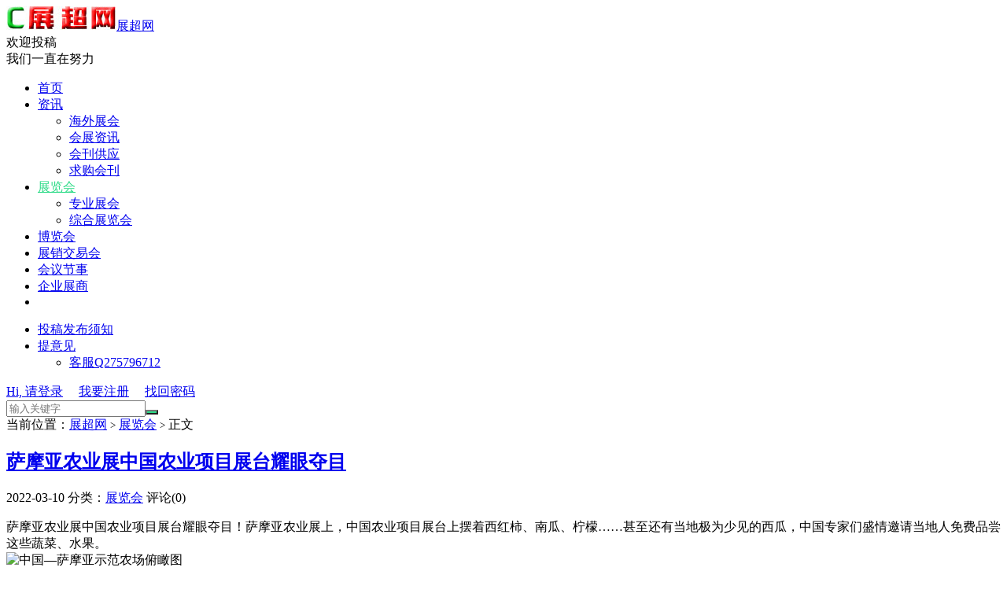

--- FILE ---
content_type: text/html; charset=UTF-8
request_url: http://www.ccjscn.com/a/zlh/204400.html
body_size: 18178
content:
<!DOCTYPE HTML>
<html>
<head>
<meta charset="UTF-8">
<link rel="dns-prefetch" href="//apps.bdimg.com">
<meta http-equiv="X-UA-Compatible" content="IE=11,IE=10,IE=9,IE=8">
<meta name="viewport" content="width=device-width, initial-scale=1.0, user-scalable=0, minimum-scale=1.0, maximum-scale=1.0">
<meta name="apple-mobile-web-app-title" content="展超网">
<meta http-equiv="Cache-Control" content="no-siteapp">
<title>萨摩亚农业展中国农业项目展台耀眼夺目-展超网</title>
<meta name='robots' content='max-image-preview:large' />
<link rel="alternate" title="oEmbed (JSON)" type="application/json+oembed" href="https://www.ccjscn.com/wp-json/oembed/1.0/embed?url=https%3A%2F%2Fwww.ccjscn.com%2Fa%2Fzlh%2F204400.html" />
<link rel="alternate" title="oEmbed (XML)" type="text/xml+oembed" href="https://www.ccjscn.com/wp-json/oembed/1.0/embed?url=https%3A%2F%2Fwww.ccjscn.com%2Fa%2Fzlh%2F204400.html&#038;format=xml" />
<style id='wp-img-auto-sizes-contain-inline-css' type='text/css'>
img:is([sizes=auto i],[sizes^="auto," i]){contain-intrinsic-size:3000px 1500px}
/*# sourceURL=wp-img-auto-sizes-contain-inline-css */
</style>
<style id='wp-block-library-inline-css' type='text/css'>
:root{--wp-block-synced-color:#7a00df;--wp-block-synced-color--rgb:122,0,223;--wp-bound-block-color:var(--wp-block-synced-color);--wp-editor-canvas-background:#ddd;--wp-admin-theme-color:#007cba;--wp-admin-theme-color--rgb:0,124,186;--wp-admin-theme-color-darker-10:#006ba1;--wp-admin-theme-color-darker-10--rgb:0,107,160.5;--wp-admin-theme-color-darker-20:#005a87;--wp-admin-theme-color-darker-20--rgb:0,90,135;--wp-admin-border-width-focus:2px}@media (min-resolution:192dpi){:root{--wp-admin-border-width-focus:1.5px}}.wp-element-button{cursor:pointer}:root .has-very-light-gray-background-color{background-color:#eee}:root .has-very-dark-gray-background-color{background-color:#313131}:root .has-very-light-gray-color{color:#eee}:root .has-very-dark-gray-color{color:#313131}:root .has-vivid-green-cyan-to-vivid-cyan-blue-gradient-background{background:linear-gradient(135deg,#00d084,#0693e3)}:root .has-purple-crush-gradient-background{background:linear-gradient(135deg,#34e2e4,#4721fb 50%,#ab1dfe)}:root .has-hazy-dawn-gradient-background{background:linear-gradient(135deg,#faaca8,#dad0ec)}:root .has-subdued-olive-gradient-background{background:linear-gradient(135deg,#fafae1,#67a671)}:root .has-atomic-cream-gradient-background{background:linear-gradient(135deg,#fdd79a,#004a59)}:root .has-nightshade-gradient-background{background:linear-gradient(135deg,#330968,#31cdcf)}:root .has-midnight-gradient-background{background:linear-gradient(135deg,#020381,#2874fc)}:root{--wp--preset--font-size--normal:16px;--wp--preset--font-size--huge:42px}.has-regular-font-size{font-size:1em}.has-larger-font-size{font-size:2.625em}.has-normal-font-size{font-size:var(--wp--preset--font-size--normal)}.has-huge-font-size{font-size:var(--wp--preset--font-size--huge)}.has-text-align-center{text-align:center}.has-text-align-left{text-align:left}.has-text-align-right{text-align:right}.has-fit-text{white-space:nowrap!important}#end-resizable-editor-section{display:none}.aligncenter{clear:both}.items-justified-left{justify-content:flex-start}.items-justified-center{justify-content:center}.items-justified-right{justify-content:flex-end}.items-justified-space-between{justify-content:space-between}.screen-reader-text{border:0;clip-path:inset(50%);height:1px;margin:-1px;overflow:hidden;padding:0;position:absolute;width:1px;word-wrap:normal!important}.screen-reader-text:focus{background-color:#ddd;clip-path:none;color:#444;display:block;font-size:1em;height:auto;left:5px;line-height:normal;padding:15px 23px 14px;text-decoration:none;top:5px;width:auto;z-index:100000}html :where(.has-border-color){border-style:solid}html :where([style*=border-top-color]){border-top-style:solid}html :where([style*=border-right-color]){border-right-style:solid}html :where([style*=border-bottom-color]){border-bottom-style:solid}html :where([style*=border-left-color]){border-left-style:solid}html :where([style*=border-width]){border-style:solid}html :where([style*=border-top-width]){border-top-style:solid}html :where([style*=border-right-width]){border-right-style:solid}html :where([style*=border-bottom-width]){border-bottom-style:solid}html :where([style*=border-left-width]){border-left-style:solid}html :where(img[class*=wp-image-]){height:auto;max-width:100%}:where(figure){margin:0 0 1em}html :where(.is-position-sticky){--wp-admin--admin-bar--position-offset:var(--wp-admin--admin-bar--height,0px)}@media screen and (max-width:600px){html :where(.is-position-sticky){--wp-admin--admin-bar--position-offset:0px}}

/*# sourceURL=wp-block-library-inline-css */
</style><style id='wp-block-archives-inline-css' type='text/css'>
.wp-block-archives{box-sizing:border-box}.wp-block-archives-dropdown label{display:block}
/*# sourceURL=https://www.ccjscn.com/wp-includes/blocks/archives/style.min.css */
</style>
<style id='wp-block-categories-inline-css' type='text/css'>
.wp-block-categories{box-sizing:border-box}.wp-block-categories.alignleft{margin-right:2em}.wp-block-categories.alignright{margin-left:2em}.wp-block-categories.wp-block-categories-dropdown.aligncenter{text-align:center}.wp-block-categories .wp-block-categories__label{display:block;width:100%}
/*# sourceURL=https://www.ccjscn.com/wp-includes/blocks/categories/style.min.css */
</style>
<style id='wp-block-heading-inline-css' type='text/css'>
h1:where(.wp-block-heading).has-background,h2:where(.wp-block-heading).has-background,h3:where(.wp-block-heading).has-background,h4:where(.wp-block-heading).has-background,h5:where(.wp-block-heading).has-background,h6:where(.wp-block-heading).has-background{padding:1.25em 2.375em}h1.has-text-align-left[style*=writing-mode]:where([style*=vertical-lr]),h1.has-text-align-right[style*=writing-mode]:where([style*=vertical-rl]),h2.has-text-align-left[style*=writing-mode]:where([style*=vertical-lr]),h2.has-text-align-right[style*=writing-mode]:where([style*=vertical-rl]),h3.has-text-align-left[style*=writing-mode]:where([style*=vertical-lr]),h3.has-text-align-right[style*=writing-mode]:where([style*=vertical-rl]),h4.has-text-align-left[style*=writing-mode]:where([style*=vertical-lr]),h4.has-text-align-right[style*=writing-mode]:where([style*=vertical-rl]),h5.has-text-align-left[style*=writing-mode]:where([style*=vertical-lr]),h5.has-text-align-right[style*=writing-mode]:where([style*=vertical-rl]),h6.has-text-align-left[style*=writing-mode]:where([style*=vertical-lr]),h6.has-text-align-right[style*=writing-mode]:where([style*=vertical-rl]){rotate:180deg}
/*# sourceURL=https://www.ccjscn.com/wp-includes/blocks/heading/style.min.css */
</style>
<style id='wp-block-image-inline-css' type='text/css'>
.wp-block-image>a,.wp-block-image>figure>a{display:inline-block}.wp-block-image img{box-sizing:border-box;height:auto;max-width:100%;vertical-align:bottom}@media not (prefers-reduced-motion){.wp-block-image img.hide{visibility:hidden}.wp-block-image img.show{animation:show-content-image .4s}}.wp-block-image[style*=border-radius] img,.wp-block-image[style*=border-radius]>a{border-radius:inherit}.wp-block-image.has-custom-border img{box-sizing:border-box}.wp-block-image.aligncenter{text-align:center}.wp-block-image.alignfull>a,.wp-block-image.alignwide>a{width:100%}.wp-block-image.alignfull img,.wp-block-image.alignwide img{height:auto;width:100%}.wp-block-image .aligncenter,.wp-block-image .alignleft,.wp-block-image .alignright,.wp-block-image.aligncenter,.wp-block-image.alignleft,.wp-block-image.alignright{display:table}.wp-block-image .aligncenter>figcaption,.wp-block-image .alignleft>figcaption,.wp-block-image .alignright>figcaption,.wp-block-image.aligncenter>figcaption,.wp-block-image.alignleft>figcaption,.wp-block-image.alignright>figcaption{caption-side:bottom;display:table-caption}.wp-block-image .alignleft{float:left;margin:.5em 1em .5em 0}.wp-block-image .alignright{float:right;margin:.5em 0 .5em 1em}.wp-block-image .aligncenter{margin-left:auto;margin-right:auto}.wp-block-image :where(figcaption){margin-bottom:1em;margin-top:.5em}.wp-block-image.is-style-circle-mask img{border-radius:9999px}@supports ((-webkit-mask-image:none) or (mask-image:none)) or (-webkit-mask-image:none){.wp-block-image.is-style-circle-mask img{border-radius:0;-webkit-mask-image:url('data:image/svg+xml;utf8,<svg viewBox="0 0 100 100" xmlns="http://www.w3.org/2000/svg"><circle cx="50" cy="50" r="50"/></svg>');mask-image:url('data:image/svg+xml;utf8,<svg viewBox="0 0 100 100" xmlns="http://www.w3.org/2000/svg"><circle cx="50" cy="50" r="50"/></svg>');mask-mode:alpha;-webkit-mask-position:center;mask-position:center;-webkit-mask-repeat:no-repeat;mask-repeat:no-repeat;-webkit-mask-size:contain;mask-size:contain}}:root :where(.wp-block-image.is-style-rounded img,.wp-block-image .is-style-rounded img){border-radius:9999px}.wp-block-image figure{margin:0}.wp-lightbox-container{display:flex;flex-direction:column;position:relative}.wp-lightbox-container img{cursor:zoom-in}.wp-lightbox-container img:hover+button{opacity:1}.wp-lightbox-container button{align-items:center;backdrop-filter:blur(16px) saturate(180%);background-color:#5a5a5a40;border:none;border-radius:4px;cursor:zoom-in;display:flex;height:20px;justify-content:center;opacity:0;padding:0;position:absolute;right:16px;text-align:center;top:16px;width:20px;z-index:100}@media not (prefers-reduced-motion){.wp-lightbox-container button{transition:opacity .2s ease}}.wp-lightbox-container button:focus-visible{outline:3px auto #5a5a5a40;outline:3px auto -webkit-focus-ring-color;outline-offset:3px}.wp-lightbox-container button:hover{cursor:pointer;opacity:1}.wp-lightbox-container button:focus{opacity:1}.wp-lightbox-container button:focus,.wp-lightbox-container button:hover,.wp-lightbox-container button:not(:hover):not(:active):not(.has-background){background-color:#5a5a5a40;border:none}.wp-lightbox-overlay{box-sizing:border-box;cursor:zoom-out;height:100vh;left:0;overflow:hidden;position:fixed;top:0;visibility:hidden;width:100%;z-index:100000}.wp-lightbox-overlay .close-button{align-items:center;cursor:pointer;display:flex;justify-content:center;min-height:40px;min-width:40px;padding:0;position:absolute;right:calc(env(safe-area-inset-right) + 16px);top:calc(env(safe-area-inset-top) + 16px);z-index:5000000}.wp-lightbox-overlay .close-button:focus,.wp-lightbox-overlay .close-button:hover,.wp-lightbox-overlay .close-button:not(:hover):not(:active):not(.has-background){background:none;border:none}.wp-lightbox-overlay .lightbox-image-container{height:var(--wp--lightbox-container-height);left:50%;overflow:hidden;position:absolute;top:50%;transform:translate(-50%,-50%);transform-origin:top left;width:var(--wp--lightbox-container-width);z-index:9999999999}.wp-lightbox-overlay .wp-block-image{align-items:center;box-sizing:border-box;display:flex;height:100%;justify-content:center;margin:0;position:relative;transform-origin:0 0;width:100%;z-index:3000000}.wp-lightbox-overlay .wp-block-image img{height:var(--wp--lightbox-image-height);min-height:var(--wp--lightbox-image-height);min-width:var(--wp--lightbox-image-width);width:var(--wp--lightbox-image-width)}.wp-lightbox-overlay .wp-block-image figcaption{display:none}.wp-lightbox-overlay button{background:none;border:none}.wp-lightbox-overlay .scrim{background-color:#fff;height:100%;opacity:.9;position:absolute;width:100%;z-index:2000000}.wp-lightbox-overlay.active{visibility:visible}@media not (prefers-reduced-motion){.wp-lightbox-overlay.active{animation:turn-on-visibility .25s both}.wp-lightbox-overlay.active img{animation:turn-on-visibility .35s both}.wp-lightbox-overlay.show-closing-animation:not(.active){animation:turn-off-visibility .35s both}.wp-lightbox-overlay.show-closing-animation:not(.active) img{animation:turn-off-visibility .25s both}.wp-lightbox-overlay.zoom.active{animation:none;opacity:1;visibility:visible}.wp-lightbox-overlay.zoom.active .lightbox-image-container{animation:lightbox-zoom-in .4s}.wp-lightbox-overlay.zoom.active .lightbox-image-container img{animation:none}.wp-lightbox-overlay.zoom.active .scrim{animation:turn-on-visibility .4s forwards}.wp-lightbox-overlay.zoom.show-closing-animation:not(.active){animation:none}.wp-lightbox-overlay.zoom.show-closing-animation:not(.active) .lightbox-image-container{animation:lightbox-zoom-out .4s}.wp-lightbox-overlay.zoom.show-closing-animation:not(.active) .lightbox-image-container img{animation:none}.wp-lightbox-overlay.zoom.show-closing-animation:not(.active) .scrim{animation:turn-off-visibility .4s forwards}}@keyframes show-content-image{0%{visibility:hidden}99%{visibility:hidden}to{visibility:visible}}@keyframes turn-on-visibility{0%{opacity:0}to{opacity:1}}@keyframes turn-off-visibility{0%{opacity:1;visibility:visible}99%{opacity:0;visibility:visible}to{opacity:0;visibility:hidden}}@keyframes lightbox-zoom-in{0%{transform:translate(calc((-100vw + var(--wp--lightbox-scrollbar-width))/2 + var(--wp--lightbox-initial-left-position)),calc(-50vh + var(--wp--lightbox-initial-top-position))) scale(var(--wp--lightbox-scale))}to{transform:translate(-50%,-50%) scale(1)}}@keyframes lightbox-zoom-out{0%{transform:translate(-50%,-50%) scale(1);visibility:visible}99%{visibility:visible}to{transform:translate(calc((-100vw + var(--wp--lightbox-scrollbar-width))/2 + var(--wp--lightbox-initial-left-position)),calc(-50vh + var(--wp--lightbox-initial-top-position))) scale(var(--wp--lightbox-scale));visibility:hidden}}
/*# sourceURL=https://www.ccjscn.com/wp-includes/blocks/image/style.min.css */
</style>
<style id='wp-block-latest-posts-inline-css' type='text/css'>
.wp-block-latest-posts{box-sizing:border-box}.wp-block-latest-posts.alignleft{margin-right:2em}.wp-block-latest-posts.alignright{margin-left:2em}.wp-block-latest-posts.wp-block-latest-posts__list{list-style:none}.wp-block-latest-posts.wp-block-latest-posts__list li{clear:both;overflow-wrap:break-word}.wp-block-latest-posts.is-grid{display:flex;flex-wrap:wrap}.wp-block-latest-posts.is-grid li{margin:0 1.25em 1.25em 0;width:100%}@media (min-width:600px){.wp-block-latest-posts.columns-2 li{width:calc(50% - .625em)}.wp-block-latest-posts.columns-2 li:nth-child(2n){margin-right:0}.wp-block-latest-posts.columns-3 li{width:calc(33.33333% - .83333em)}.wp-block-latest-posts.columns-3 li:nth-child(3n){margin-right:0}.wp-block-latest-posts.columns-4 li{width:calc(25% - .9375em)}.wp-block-latest-posts.columns-4 li:nth-child(4n){margin-right:0}.wp-block-latest-posts.columns-5 li{width:calc(20% - 1em)}.wp-block-latest-posts.columns-5 li:nth-child(5n){margin-right:0}.wp-block-latest-posts.columns-6 li{width:calc(16.66667% - 1.04167em)}.wp-block-latest-posts.columns-6 li:nth-child(6n){margin-right:0}}:root :where(.wp-block-latest-posts.is-grid){padding:0}:root :where(.wp-block-latest-posts.wp-block-latest-posts__list){padding-left:0}.wp-block-latest-posts__post-author,.wp-block-latest-posts__post-date{display:block;font-size:.8125em}.wp-block-latest-posts__post-excerpt,.wp-block-latest-posts__post-full-content{margin-bottom:1em;margin-top:.5em}.wp-block-latest-posts__featured-image a{display:inline-block}.wp-block-latest-posts__featured-image img{height:auto;max-width:100%;width:auto}.wp-block-latest-posts__featured-image.alignleft{float:left;margin-right:1em}.wp-block-latest-posts__featured-image.alignright{float:right;margin-left:1em}.wp-block-latest-posts__featured-image.aligncenter{margin-bottom:1em;text-align:center}
/*# sourceURL=https://www.ccjscn.com/wp-includes/blocks/latest-posts/style.min.css */
</style>
<style id='wp-block-group-inline-css' type='text/css'>
.wp-block-group{box-sizing:border-box}:where(.wp-block-group.wp-block-group-is-layout-constrained){position:relative}
/*# sourceURL=https://www.ccjscn.com/wp-includes/blocks/group/style.min.css */
</style>
<style id='wp-block-paragraph-inline-css' type='text/css'>
.is-small-text{font-size:.875em}.is-regular-text{font-size:1em}.is-large-text{font-size:2.25em}.is-larger-text{font-size:3em}.has-drop-cap:not(:focus):first-letter{float:left;font-size:8.4em;font-style:normal;font-weight:100;line-height:.68;margin:.05em .1em 0 0;text-transform:uppercase}body.rtl .has-drop-cap:not(:focus):first-letter{float:none;margin-left:.1em}p.has-drop-cap.has-background{overflow:hidden}:root :where(p.has-background){padding:1.25em 2.375em}:where(p.has-text-color:not(.has-link-color)) a{color:inherit}p.has-text-align-left[style*="writing-mode:vertical-lr"],p.has-text-align-right[style*="writing-mode:vertical-rl"]{rotate:180deg}
/*# sourceURL=https://www.ccjscn.com/wp-includes/blocks/paragraph/style.min.css */
</style>
<style id='global-styles-inline-css' type='text/css'>
:root{--wp--preset--aspect-ratio--square: 1;--wp--preset--aspect-ratio--4-3: 4/3;--wp--preset--aspect-ratio--3-4: 3/4;--wp--preset--aspect-ratio--3-2: 3/2;--wp--preset--aspect-ratio--2-3: 2/3;--wp--preset--aspect-ratio--16-9: 16/9;--wp--preset--aspect-ratio--9-16: 9/16;--wp--preset--color--black: #000000;--wp--preset--color--cyan-bluish-gray: #abb8c3;--wp--preset--color--white: #ffffff;--wp--preset--color--pale-pink: #f78da7;--wp--preset--color--vivid-red: #cf2e2e;--wp--preset--color--luminous-vivid-orange: #ff6900;--wp--preset--color--luminous-vivid-amber: #fcb900;--wp--preset--color--light-green-cyan: #7bdcb5;--wp--preset--color--vivid-green-cyan: #00d084;--wp--preset--color--pale-cyan-blue: #8ed1fc;--wp--preset--color--vivid-cyan-blue: #0693e3;--wp--preset--color--vivid-purple: #9b51e0;--wp--preset--gradient--vivid-cyan-blue-to-vivid-purple: linear-gradient(135deg,rgb(6,147,227) 0%,rgb(155,81,224) 100%);--wp--preset--gradient--light-green-cyan-to-vivid-green-cyan: linear-gradient(135deg,rgb(122,220,180) 0%,rgb(0,208,130) 100%);--wp--preset--gradient--luminous-vivid-amber-to-luminous-vivid-orange: linear-gradient(135deg,rgb(252,185,0) 0%,rgb(255,105,0) 100%);--wp--preset--gradient--luminous-vivid-orange-to-vivid-red: linear-gradient(135deg,rgb(255,105,0) 0%,rgb(207,46,46) 100%);--wp--preset--gradient--very-light-gray-to-cyan-bluish-gray: linear-gradient(135deg,rgb(238,238,238) 0%,rgb(169,184,195) 100%);--wp--preset--gradient--cool-to-warm-spectrum: linear-gradient(135deg,rgb(74,234,220) 0%,rgb(151,120,209) 20%,rgb(207,42,186) 40%,rgb(238,44,130) 60%,rgb(251,105,98) 80%,rgb(254,248,76) 100%);--wp--preset--gradient--blush-light-purple: linear-gradient(135deg,rgb(255,206,236) 0%,rgb(152,150,240) 100%);--wp--preset--gradient--blush-bordeaux: linear-gradient(135deg,rgb(254,205,165) 0%,rgb(254,45,45) 50%,rgb(107,0,62) 100%);--wp--preset--gradient--luminous-dusk: linear-gradient(135deg,rgb(255,203,112) 0%,rgb(199,81,192) 50%,rgb(65,88,208) 100%);--wp--preset--gradient--pale-ocean: linear-gradient(135deg,rgb(255,245,203) 0%,rgb(182,227,212) 50%,rgb(51,167,181) 100%);--wp--preset--gradient--electric-grass: linear-gradient(135deg,rgb(202,248,128) 0%,rgb(113,206,126) 100%);--wp--preset--gradient--midnight: linear-gradient(135deg,rgb(2,3,129) 0%,rgb(40,116,252) 100%);--wp--preset--font-size--small: 13px;--wp--preset--font-size--medium: 20px;--wp--preset--font-size--large: 36px;--wp--preset--font-size--x-large: 42px;--wp--preset--spacing--20: 0.44rem;--wp--preset--spacing--30: 0.67rem;--wp--preset--spacing--40: 1rem;--wp--preset--spacing--50: 1.5rem;--wp--preset--spacing--60: 2.25rem;--wp--preset--spacing--70: 3.38rem;--wp--preset--spacing--80: 5.06rem;--wp--preset--shadow--natural: 6px 6px 9px rgba(0, 0, 0, 0.2);--wp--preset--shadow--deep: 12px 12px 50px rgba(0, 0, 0, 0.4);--wp--preset--shadow--sharp: 6px 6px 0px rgba(0, 0, 0, 0.2);--wp--preset--shadow--outlined: 6px 6px 0px -3px rgb(255, 255, 255), 6px 6px rgb(0, 0, 0);--wp--preset--shadow--crisp: 6px 6px 0px rgb(0, 0, 0);}:where(.is-layout-flex){gap: 0.5em;}:where(.is-layout-grid){gap: 0.5em;}body .is-layout-flex{display: flex;}.is-layout-flex{flex-wrap: wrap;align-items: center;}.is-layout-flex > :is(*, div){margin: 0;}body .is-layout-grid{display: grid;}.is-layout-grid > :is(*, div){margin: 0;}:where(.wp-block-columns.is-layout-flex){gap: 2em;}:where(.wp-block-columns.is-layout-grid){gap: 2em;}:where(.wp-block-post-template.is-layout-flex){gap: 1.25em;}:where(.wp-block-post-template.is-layout-grid){gap: 1.25em;}.has-black-color{color: var(--wp--preset--color--black) !important;}.has-cyan-bluish-gray-color{color: var(--wp--preset--color--cyan-bluish-gray) !important;}.has-white-color{color: var(--wp--preset--color--white) !important;}.has-pale-pink-color{color: var(--wp--preset--color--pale-pink) !important;}.has-vivid-red-color{color: var(--wp--preset--color--vivid-red) !important;}.has-luminous-vivid-orange-color{color: var(--wp--preset--color--luminous-vivid-orange) !important;}.has-luminous-vivid-amber-color{color: var(--wp--preset--color--luminous-vivid-amber) !important;}.has-light-green-cyan-color{color: var(--wp--preset--color--light-green-cyan) !important;}.has-vivid-green-cyan-color{color: var(--wp--preset--color--vivid-green-cyan) !important;}.has-pale-cyan-blue-color{color: var(--wp--preset--color--pale-cyan-blue) !important;}.has-vivid-cyan-blue-color{color: var(--wp--preset--color--vivid-cyan-blue) !important;}.has-vivid-purple-color{color: var(--wp--preset--color--vivid-purple) !important;}.has-black-background-color{background-color: var(--wp--preset--color--black) !important;}.has-cyan-bluish-gray-background-color{background-color: var(--wp--preset--color--cyan-bluish-gray) !important;}.has-white-background-color{background-color: var(--wp--preset--color--white) !important;}.has-pale-pink-background-color{background-color: var(--wp--preset--color--pale-pink) !important;}.has-vivid-red-background-color{background-color: var(--wp--preset--color--vivid-red) !important;}.has-luminous-vivid-orange-background-color{background-color: var(--wp--preset--color--luminous-vivid-orange) !important;}.has-luminous-vivid-amber-background-color{background-color: var(--wp--preset--color--luminous-vivid-amber) !important;}.has-light-green-cyan-background-color{background-color: var(--wp--preset--color--light-green-cyan) !important;}.has-vivid-green-cyan-background-color{background-color: var(--wp--preset--color--vivid-green-cyan) !important;}.has-pale-cyan-blue-background-color{background-color: var(--wp--preset--color--pale-cyan-blue) !important;}.has-vivid-cyan-blue-background-color{background-color: var(--wp--preset--color--vivid-cyan-blue) !important;}.has-vivid-purple-background-color{background-color: var(--wp--preset--color--vivid-purple) !important;}.has-black-border-color{border-color: var(--wp--preset--color--black) !important;}.has-cyan-bluish-gray-border-color{border-color: var(--wp--preset--color--cyan-bluish-gray) !important;}.has-white-border-color{border-color: var(--wp--preset--color--white) !important;}.has-pale-pink-border-color{border-color: var(--wp--preset--color--pale-pink) !important;}.has-vivid-red-border-color{border-color: var(--wp--preset--color--vivid-red) !important;}.has-luminous-vivid-orange-border-color{border-color: var(--wp--preset--color--luminous-vivid-orange) !important;}.has-luminous-vivid-amber-border-color{border-color: var(--wp--preset--color--luminous-vivid-amber) !important;}.has-light-green-cyan-border-color{border-color: var(--wp--preset--color--light-green-cyan) !important;}.has-vivid-green-cyan-border-color{border-color: var(--wp--preset--color--vivid-green-cyan) !important;}.has-pale-cyan-blue-border-color{border-color: var(--wp--preset--color--pale-cyan-blue) !important;}.has-vivid-cyan-blue-border-color{border-color: var(--wp--preset--color--vivid-cyan-blue) !important;}.has-vivid-purple-border-color{border-color: var(--wp--preset--color--vivid-purple) !important;}.has-vivid-cyan-blue-to-vivid-purple-gradient-background{background: var(--wp--preset--gradient--vivid-cyan-blue-to-vivid-purple) !important;}.has-light-green-cyan-to-vivid-green-cyan-gradient-background{background: var(--wp--preset--gradient--light-green-cyan-to-vivid-green-cyan) !important;}.has-luminous-vivid-amber-to-luminous-vivid-orange-gradient-background{background: var(--wp--preset--gradient--luminous-vivid-amber-to-luminous-vivid-orange) !important;}.has-luminous-vivid-orange-to-vivid-red-gradient-background{background: var(--wp--preset--gradient--luminous-vivid-orange-to-vivid-red) !important;}.has-very-light-gray-to-cyan-bluish-gray-gradient-background{background: var(--wp--preset--gradient--very-light-gray-to-cyan-bluish-gray) !important;}.has-cool-to-warm-spectrum-gradient-background{background: var(--wp--preset--gradient--cool-to-warm-spectrum) !important;}.has-blush-light-purple-gradient-background{background: var(--wp--preset--gradient--blush-light-purple) !important;}.has-blush-bordeaux-gradient-background{background: var(--wp--preset--gradient--blush-bordeaux) !important;}.has-luminous-dusk-gradient-background{background: var(--wp--preset--gradient--luminous-dusk) !important;}.has-pale-ocean-gradient-background{background: var(--wp--preset--gradient--pale-ocean) !important;}.has-electric-grass-gradient-background{background: var(--wp--preset--gradient--electric-grass) !important;}.has-midnight-gradient-background{background: var(--wp--preset--gradient--midnight) !important;}.has-small-font-size{font-size: var(--wp--preset--font-size--small) !important;}.has-medium-font-size{font-size: var(--wp--preset--font-size--medium) !important;}.has-large-font-size{font-size: var(--wp--preset--font-size--large) !important;}.has-x-large-font-size{font-size: var(--wp--preset--font-size--x-large) !important;}
/*# sourceURL=global-styles-inline-css */
</style>

<style id='classic-theme-styles-inline-css' type='text/css'>
/*! This file is auto-generated */
.wp-block-button__link{color:#fff;background-color:#32373c;border-radius:9999px;box-shadow:none;text-decoration:none;padding:calc(.667em + 2px) calc(1.333em + 2px);font-size:1.125em}.wp-block-file__button{background:#32373c;color:#fff;text-decoration:none}
/*# sourceURL=/wp-includes/css/classic-themes.min.css */
</style>
<link rel='stylesheet' id='_bootstrap-css' href='https://www.ccjscn.com/wp-content/themes/dux/css/bootstrap.min.css?ver=6.4' type='text/css' media='all' />
<link rel='stylesheet' id='_fontawesome-css' href='https://www.ccjscn.com/wp-content/themes/dux/css/font-awesome.min.css?ver=6.4' type='text/css' media='all' />
<link rel='stylesheet' id='_main-css' href='https://www.ccjscn.com/wp-content/themes/dux/css/main.css?ver=6.4' type='text/css' media='all' />
<script type="text/javascript" src="https://www.ccjscn.com/wp-content/themes/dux/js/libs/jquery.min.js?ver=6.4" id="jquery-js"></script>
<link rel="https://api.w.org/" href="https://www.ccjscn.com/wp-json/" /><link rel="alternate" title="JSON" type="application/json" href="https://www.ccjscn.com/wp-json/wp/v2/posts/2044" /><link rel="canonical" href="https://www.ccjscn.com/a/zlh/204400.html" />
<meta name="keywords" content="展览会">
<meta name="description" content="萨摩亚农业展中国农业项目展台耀眼夺目！萨摩亚农业展上，中国农业项目展台上摆着西红柿、南瓜、柠檬……甚至还有当地极为少见的西瓜，中国专家们盛情邀请当地人免费品尝这些蔬菜、水果。  应萨摩亚政府要求，中国开展援萨摩亚农业技术合作项目，由湖南省农业对外经济合作中心具体实施，目前已完成四期项目合作。项目旨在通过建立示范农户、升级示范农场、建设农业设施、推广作物良种、示范农业机械、开展技术培训，提升萨摩亚蔬">
<style>a:hover, .site-navbar li:hover > a, .site-navbar li.active a:hover, .site-navbar a:hover, .search-on .site-navbar li.navto-search a, .topbar a:hover, .site-nav li.current-menu-item > a, .site-nav li.current-menu-parent > a, .site-search-form a:hover, .branding-primary .btn:hover, .title .more a:hover, .excerpt h2 a:hover, .excerpt .meta a:hover, .excerpt-minic h2 a:hover, .excerpt-minic .meta a:hover, .article-content .wp-caption:hover .wp-caption-text, .article-content a, .article-nav a:hover, .relates a:hover, .widget_links li a:hover, .widget_categories li a:hover, .widget_ui_comments strong, .widget_ui_posts li a:hover .text, .widget_ui_posts .nopic .text:hover , .widget_meta ul a:hover, .tagcloud a:hover, .textwidget a, .textwidget a:hover, .sign h3, #navs .item li a, .url, .url:hover, .excerpt h2 a:hover span, .widget_ui_posts a:hover .text span, .widget-navcontent .item-01 li a:hover span, .excerpt-minic h2 a:hover span, .relates a:hover span{color: #2CDB87;}.btn-primary, .label-primary, .branding-primary, .post-copyright:hover, .article-tags a, .pagination ul > .active > a, .pagination ul > .active > span, .pagenav .current, .widget_ui_tags .items a:hover, .sign .close-link, .pagemenu li.active a, .pageheader, .resetpasssteps li.active, #navs h2, #navs nav, .btn-primary:hover, .btn-primary:focus, .btn-primary:active, .btn-primary.active, .open > .dropdown-toggle.btn-primary, .tag-clouds a:hover{background-color: #2CDB87;}.btn-primary, .search-input:focus, #bdcs .bdcs-search-form-input:focus, #submit, .plinks ul li a:hover,.btn-primary:hover, .btn-primary:focus, .btn-primary:active, .btn-primary.active, .open > .dropdown-toggle.btn-primary{border-color: #2CDB87;}.search-btn, .label-primary, #bdcs .bdcs-search-form-submit, #submit, .excerpt .cat{background-color: #2CDB87;}.excerpt .cat i{border-left-color:#2CDB87;}@media (max-width: 720px) {.site-navbar li.active a, .site-navbar li.active a:hover, .m-nav-show .m-icon-nav{color: #2CDB87;}}@media (max-width: 480px) {.pagination ul > li.next-page a{background-color:#2CDB87;}}.post-actions .action.action-like,.pagemenu li.current-menu-item > a{background-color: #2CDB87;}.catleader h1{border-left-color: #2CDB87;}.loop-product-filters ul .current-cat>a{color: #2CDB87;}</style><link rel="shortcut icon" href="https://www.ccjscn.com/favicon.ico">
<!--[if lt IE 9]><script src="https://www.ccjscn.com/wp-content/themes/dux/js/libs/html5.min.js"></script><![endif]-->
</head>
<body class="wp-singular post-template-default single single-post postid-2044 single-format-standard wp-theme-dux nav_fixed m-excerpt-cat comment-open site-layout-2 text-justify-on m-sidebar m-user-on">
<header class="header">
	<div class="container">
		<div class="logo"><a href="https://www.ccjscn.com" title="展超网_中国展会|中国展览会|中国会展"><img src="https://www.ccjscn.com/wp-content/uploads/2021/10/logo-140-30.jpg" alt="展超网_中国展会|中国展览会|中国会展">展超网</a></div>		<div class="brand">欢迎投稿<br>我们一直在努力</div>		<ul class="site-nav site-navbar">
			<li id="menu-item-7" class="menu-item menu-item-type-custom menu-item-object-custom menu-item-home current-post-parent menu-item-7"><a href="http://www.ccjscn.com/">首页</a></li>
<li id="menu-item-15" class="menu-item menu-item-type-taxonomy menu-item-object-category menu-item-has-children menu-item-15"><a href="https://www.ccjscn.com/a/./zixun">资讯</a>
<ul class="sub-menu">
	<li id="menu-item-19" class="menu-item menu-item-type-taxonomy menu-item-object-category menu-item-19"><a href="https://www.ccjscn.com/a/./zixun/bagua">海外展会</a></li>
	<li id="menu-item-17" class="menu-item menu-item-type-taxonomy menu-item-object-category menu-item-17"><a href="https://www.ccjscn.com/a/./zixun/expo">会展资讯</a></li>
	<li id="menu-item-16" class="menu-item menu-item-type-taxonomy menu-item-object-category menu-item-16"><a href="https://www.ccjscn.com/a/./zixun/gqxx">会刊供应</a></li>
	<li id="menu-item-18" class="menu-item menu-item-type-taxonomy menu-item-object-category menu-item-18"><a href="https://www.ccjscn.com/a/./zixun/guanzhuhao">求购会刊</a></li>
</ul>
</li>
<li id="menu-item-11" class="menu-item menu-item-type-taxonomy menu-item-object-category current-post-ancestor current-menu-parent current-post-parent menu-item-has-children menu-item-11"><a href="https://www.ccjscn.com/a/./zlh">展览会</a>
<ul class="sub-menu">
	<li id="menu-item-12" class="menu-item menu-item-type-taxonomy menu-item-object-category menu-item-12"><a href="https://www.ccjscn.com/a/./zlh/zyzlh">专业展会</a></li>
	<li id="menu-item-13" class="menu-item menu-item-type-taxonomy menu-item-object-category menu-item-13"><a href="https://www.ccjscn.com/a/./zlh/zhzlh">综合展览会</a></li>
</ul>
</li>
<li id="menu-item-10" class="menu-item menu-item-type-taxonomy menu-item-object-category menu-item-10"><a href="https://www.ccjscn.com/a/./blh">博览会</a></li>
<li id="menu-item-14" class="menu-item menu-item-type-taxonomy menu-item-object-category menu-item-14"><a href="https://www.ccjscn.com/a/./jyh">展销交易会</a></li>
<li id="menu-item-9" class="menu-item menu-item-type-taxonomy menu-item-object-category menu-item-9"><a href="https://www.ccjscn.com/a/./huiyijieshi">会议节事</a></li>
<li id="menu-item-8" class="menu-item menu-item-type-taxonomy menu-item-object-category menu-item-8"><a href="https://www.ccjscn.com/a/./company">企业展商</a></li>
							<li class="navto-search"><a href="javascript:;" class="search-show active"><i class="fa fa-search"></i></a></li>
					</ul>
				<div class="topbar">
			<ul class="site-nav topmenu">
				
<li class="page_item page-item-2"><a href="https://www.ccjscn.com/sample-page">投稿发布须知</a></li>

								<li class="menusns menu-item-has-children">
					<a href="javascript:;">提意见</a>
					<ul class="sub-menu">
						<li><a class="sns-wechat" href="javascript:;" title="客服Q275796712" data-src="">客服Q275796712</a></li>											</ul>
				</li>
							</ul>
											<a rel="nofollow" href="javascript:;" class="signin-loader">Hi, 请登录</a>
				&nbsp; &nbsp; <a rel="nofollow" href="javascript:;" class="signup-loader">我要注册</a>
				&nbsp; &nbsp; <a rel="nofollow" href="https://www.ccjscn.com/sample-page">找回密码</a>
					</div>
							<i class="fa fa-bars m-icon-nav"></i>
											<a rel="nofollow" href="javascript:;" class="signin-loader m-icon-user"><i class="fa fa-user"></i></a>
						</div>
</header>
<div class="site-search">
	<div class="container">
		<form method="get" class="site-search-form" action="https://www.ccjscn.com/" ><input class="search-input" name="s" type="text" placeholder="输入关键字" value=""><button class="search-btn" type="submit"><i class="fa fa-search"></i></button></form>	</div>
</div>
	<div class="breadcrumbs">
		<div class="container">当前位置：<a href="https://www.ccjscn.com">展超网</a> <small>></small> <a href="https://www.ccjscn.com/a/./zlh">展览会</a> <small>></small> 正文</div>
	</div>
<section class="container">
	<div class="content-wrap">
	<div class="content">
				<header class="article-header">
			<h1 class="article-title"><a href="https://www.ccjscn.com/a/zlh/204400.html">萨摩亚农业展中国农业项目展台耀眼夺目</a></h1>
			<div class="article-meta">
				<span class="item">2022-03-10</span>
												<span class="item">分类：<a href="https://www.ccjscn.com/a/./zlh" rel="category tag">展览会</a></span>
								<span class="item">评论(0)</span>				<span class="item"></span>
			</div>
		</header>
		<article class="article-content">
						<p>萨摩亚农业展中国农业项目展台耀眼夺目！萨摩亚农业展上，中国农业项目展台上摆着西红柿、南瓜、柠檬……甚至还有当地极为少见的西瓜，中国专家们盛情邀请当地人免费品尝这些蔬菜、水果。<br />
<img decoding="async" src="http://www.mofcom.gov.cn/article/beltandroad/images/ws02.jpg" alt="中国—萨摩亚示范农场俯瞰图" /><br />
应萨摩亚政府要求，中国开展援萨摩亚农业技术合作项目，由湖南省农业对外经济合作中心具体实施，目前已完成四期项目合作。项目旨在通过建立示范农户、升级示范农场、建设农业设施、推广作物良种、示范农业机械、开展技术培训，提升萨摩亚蔬菜水果的生产能力和技术水平，显著提高蔬菜产量，替代蔬菜进口，促进粮食安全，增加农民收入。</p>
<p>援萨摩亚农业技术合作项目在建立萨摩亚农业推广体系、提高蔬菜水果产量、发展循环农业、培养农业人才等方面取得了显著成效，先后建立了1个综合性示范农场、9个农业站和100个示范农户；25位湖南农业专家为萨摩亚的农业发展挥洒汗水，传授技术；农业培训超过10000人次。</p>
<p><strong>萨摩亚农业展</strong>上，中国农业项目展台上摆着西红柿、南瓜、柠檬……甚至还有当地极为少见的西瓜，中国专家们盛情邀请当地人免费品尝这些蔬菜、水果。</p>
<p>萨摩亚号称“南太平洋心脏”，人口20.1万，陆地面积2934平方公里。这里风景如画，气候宜人，政局稳定，治安良好，是第二个与中国建交的太平洋岛国。</p>
<p>农业是萨摩亚的支柱产业，全国97%的家庭都或多或少从事着农业生产。不过，农业发展的短板也显而易见——生产方式落后，产能严重不足；米、面、糖完全依靠进口，肉类、蔬菜、水果也大量依赖进口，每年仅食品进口就需花费约1亿美元。此外，萨摩亚人以木薯等为主食，蔬果摄入不足，膳食结构亟须改善。</p>
<p>但萨摩亚农业发展潜力同样巨大，80%的土地尚未开发，居民改善生活的意愿强烈，对于先进农业技术的需求旺盛。这也让来自中国的<br />
专家有了充分的施展空间。</p>
		</article>
				<div class="orbui-post-footer"><b>AD：</b><strong>【欢迎投稿：投稿请联系本站客服】</strong><a target="_blank" href="http://www.ccjscn.com/"></a></div>		            <div class="post-actions">
            	<a href="javascript:;" etap="like" class="post-like action action-like" data-pid="2044"><i class="fa fa-thumbs-o-up"></i>赞(<span>0</span>)</a>            	            	            </div>
        		<div class="post-copyright">以上内容(如有图片或视频亦包括在内)为用户上传并发布，本平台仅提供信息存储服务。旨在传递分享信息，不构成对任何信息的推荐或认可。 如您想了解更多相关信息，请咨询专业人士。<a href="https://www.ccjscn.com">展超网</a> &raquo; <a href="https://www.ccjscn.com/a/zlh/204400.html">萨摩亚农业展中国农业项目展台耀眼夺目</a></div>		
					<div class="action-share"><div class="bdsharebuttonbox">
<span>分享到：</span>
<a class="bds_qzone" data-cmd="qzone" title="分享到QQ空间"></a>
<a class="bds_tsina" data-cmd="tsina" title="分享到新浪微博"></a>
<a class="bds_weixin" data-cmd="weixin" title="分享到微信"></a>
<a class="bds_tqq" data-cmd="tqq" title="分享到腾讯微博"></a>
<a class="bds_sqq" data-cmd="sqq" title="分享到QQ好友"></a>
<a class="bds_bdhome" data-cmd="bdhome" title="分享到百度新首页"></a>
<a class="bds_tqf" data-cmd="tqf" title="分享到腾讯朋友"></a>
<a class="bds_youdao" data-cmd="youdao" title="分享到有道云笔记"></a>
<a class="bds_more" data-cmd="more">更多</a> <span>(</span><a class="bds_count" data-cmd="count" title="累计分享0次">0</a><span>)</span>
</div>
<script>
window._bd_share_config = {
    common: {
		"bdText"     : "",
		"bdMini"     : "2",
		"bdMiniList" : false,
		"bdPic"      : "",
		"bdStyle"    : "0",
		"bdSize"     : "24"
    },
    share: [{
        bdCustomStyle: "http://1688.ccjscn.com/wp-content/themes/dux/css/share.css"
    }]
}
with(document)0[(getElementsByTagName("head")[0]||body).appendChild(createElement("script")).src="http://bdimg.share.baidu.com/static/api/js/share.js?cdnversion="+~(-new Date()/36e5)];
</script></div>
		
		<div class="article-tags"></div>
		
		
		            <nav class="article-nav">
                <span class="article-nav-prev">上一篇<br><a href="https://www.ccjscn.com/a/blh/203900.html" rel="prev">2022世农会专题展粤港澳大湾区预制菜产业展览会</a></span>
                <span class="article-nav-next">下一篇<br><a href="https://www.ccjscn.com/a/zixun/expo/204600.html" rel="next">数字信息基础设施博览会致力全民共享“数实融合”</a></span>
            </nav>
        
		<div class="orbui orbui-post orbui-post-02"><p><a href=""><img src="https://admin.ie-expo.cn/storage/uploads/20240407/d6e12cebee7f5f65398940d8a7c490eb.svg" / width="360"></a></p>
<br/>

<p><a href="http://hbz.ccjscn.com/"><img src="http://hbz.ccjscn.com/templates/cn2014/images/00.jpg" /></a></p><br/>
<p><a href="/a/blh/48400.html"><img src="/wp-content/uploads/2021/11/logo.gif" /></a></p><br/></div>		<div class="relates relates-thumb"><div class="title"><h3>相关推荐</h3></div><ul><li><a href="https://www.ccjscn.com/a/zixun/1565400.html"><img data-src="https://www.shcsf.com/wp-content/uploads/2024/07/cf3c81bdaee58e3-scaled.jpg" alt="2026中国文化用品展丨上海文化交易会-展超网" src="https://www.ccjscn.com/wp-content/themes/dux/img/thumbnail.png" class="thumb"></a><a href="https://www.ccjscn.com/a/zixun/1565400.html">2026中国文化用品展丨上海文化交易会</a></li><li><a href="https://www.ccjscn.com/a/zixun/1842300.html"><img data-src="https://www.shcsf.com/wp-content/uploads/2024/07/96d6f2e7e1f705a.png" alt="2026年上海文具展：聚焦产业未来，定义行业新十年-展超网" src="https://www.ccjscn.com/wp-content/themes/dux/img/thumbnail.png" class="thumb"></a><a href="https://www.ccjscn.com/a/zixun/1842300.html">2026年上海文具展：聚焦产业未来，定义行业新十年</a></li><li><a href="https://www.ccjscn.com/a/zixun/1840200.html"><img data-src="https://meijieshop-1312734399.cos.ap-beijing.myqcloud.com/http%3A/admin.meijieshop.com/upload/file/20260113/1768286540150245.jpg" alt="2026第七届上海国际活性炭产业链及应用展览会-展超网" src="https://www.ccjscn.com/wp-content/themes/dux/img/thumbnail.png" class="thumb"></a><a href="https://www.ccjscn.com/a/zixun/1840200.html">2026第七届上海国际活性炭产业链及应用展览会</a></li><li><a href="https://www.ccjscn.com/a/zixun/1840000.html"><img data-src="https://meijieshop-1312734399.cos.ap-beijing.myqcloud.com/http%3A/admin.meijieshop.com/upload/file/20260113/1768286964264619.jpg" alt="CIBE-EXPO 2026第三届上海国际生物质能源产业展览会暨高峰论坛-展超网" src="https://www.ccjscn.com/wp-content/themes/dux/img/thumbnail.png" class="thumb"></a><a href="https://www.ccjscn.com/a/zixun/1840000.html">CIBE-EXPO 2026第三届上海国际生物质能源产业展览会暨高峰论坛</a></li><li><a href="https://www.ccjscn.com/a/zlh/1839800.html"><img data-src="https://meijieshop-1312734399.cos.ap-beijing.myqcloud.com/http%3A/admin.meijieshop.com/upload/file/20260113/1768285389960898.jpg" alt="上海空净展丨2026第六届上海国际环境空气净化产业展览会-展超网" src="https://www.ccjscn.com/wp-content/themes/dux/img/thumbnail.png" class="thumb"></a><a href="https://www.ccjscn.com/a/zlh/1839800.html">上海空净展丨2026第六届上海国际环境空气净化产业展览会</a></li><li><a href="https://www.ccjscn.com/a/zixun/1839200.html"><img data-src="http://hbz.ccjscn.com/00/2601/canying2.jpg" alt="2026东北（沈阳）餐饮食材供应链展览会：六大特色展区引领餐饮产业新浪潮-展超网" src="https://www.ccjscn.com/wp-content/themes/dux/img/thumbnail.png" class="thumb"></a><a href="https://www.ccjscn.com/a/zixun/1839200.html">2026东北（沈阳）餐饮食材供应链展览会：六大特色展区引领餐饮产业新浪潮 <span>东北餐食展</span></a></li><li><a href="https://www.ccjscn.com/a/zlh/1839000.html"><img data-src="http://hbz.ccjscn.com/00/2601/canying.jpg" alt="2026东北（沈阳）餐饮食材供应链展览会-展超网" src="https://www.ccjscn.com/wp-content/themes/dux/img/thumbnail.png" class="thumb"></a><a href="https://www.ccjscn.com/a/zlh/1839000.html">2026东北（沈阳）餐饮食材供应链展览会</a></li><li><a href="https://www.ccjscn.com/a/zixun/1574600.html"><img data-src="https://hbz.ccjscn.com/00/csf/csf2026.jpg" alt="2026第120届中国文化用品商品交易会展位预定-展超网" src="https://www.ccjscn.com/wp-content/themes/dux/img/thumbnail.png" class="thumb"></a><a href="https://www.ccjscn.com/a/zixun/1574600.html">2026第120届中国文化用品商品交易会展位预定</a></li></ul></div>					</div>
	</div>
	<div class="sidebar">
<div class="widget widget_ui_orbui"><div class="item"><a href="/a/uncategorized/46200.html"  rel="nofollow" target="_blank" ><img src="http://www.ccjscn.com/images/fabu.png"></a><br/>

<a href="https://author.baidu.com/home?from=bjh_article&app_id=1820307800042232"  rel="nofollow" target="_blank" ><img src="https://hbz.ccjscn.com/00/huizhanshudi.jpg"></a><br/>

<a href="/"  target="_blank" ><img src="http://www.ccjscn.com/images/huikan-sales.jpg"></a><br/>
<a href="/"  rel="nofollow" target="_blank" ><img src="http://www.ccjscn.com/images/0daifa.jpg"></a><br/>

</div></div><div class="widget widget_block">
<div class="wp-block-group"><div class="wp-block-group__inner-container is-layout-flow wp-block-group-is-layout-flow"></div></div>
</div><div class="widget widget_block">
<div class="wp-block-group"><div class="wp-block-group__inner-container is-layout-flow wp-block-group-is-layout-flow">
<h2 class="wp-block-heading">最新信息</h2>


<ul class="wp-block-latest-posts__list wp-block-latest-posts"><li><a class="wp-block-latest-posts__post-title" href="https://www.ccjscn.com/a/zixun/1842800.html">2026中国文化用品展览会-2026年上海文化用品展</a></li>
<li><a class="wp-block-latest-posts__post-title" href="https://www.ccjscn.com/a/zixun/1565400.html">2026中国文化用品展丨上海文化交易会</a></li>
<li><a class="wp-block-latest-posts__post-title" href="https://www.ccjscn.com/a/zixun/1842300.html">2026年上海文具展：聚焦产业未来，定义行业新十年</a></li>
<li><a class="wp-block-latest-posts__post-title" href="https://www.ccjscn.com/a/zixun/1841900.html">CSF 中国上海文化会2026新叙事</a></li>
<li><a class="wp-block-latest-posts__post-title" href="https://www.ccjscn.com/a/zixun/1841700.html">CSF 2026：新感官的剧院与未来的预览</a></li>
</ul></div></div>
</div><div class="widget widget_block">
<div class="wp-block-group"><div class="wp-block-group__inner-container is-layout-flow wp-block-group-is-layout-flow"><div class="widget widget_ui_orbui"><div class="item"><a href="/a/blh/1509400.html"  target="_blank" ><img decoding="async" src="http://hbz.ccjscn.com/ie-expo/26shhbh.jpg"></a><br/>
</div></div>

<div class="widget widget_ui_posts"><h2 class="widgettitle">热点信息</h2><ul class="nopic"><li><a href="https://www.ccjscn.com/a/zixun/expo/650500.html"><span class="text">乡村振兴博览会农业农村展览会</span><span class="muted">2023-04-23</span></a></li>
<li><a href="https://www.ccjscn.com/a/zixun/1610800.html"><span class="text">前瞻未来，万物智联：IOTE 2025深圳国际物联网展盛大启幕</span><span class="muted">2025-08-28</span></a></li>
<li><a href="https://www.ccjscn.com/a/zixun/1457600.html"><span class="text">2025杭州国际智慧城市物联网展览会八大展区预览</span><span class="muted">2025-03-22</span></a></li>
<li><a href="https://www.ccjscn.com/a/zixun/1258900.html"><span class="text">2024中国昆明国际花卉展活动丰富，助推花卉园艺产业交流互鉴</span><span class="muted">2024-09-19</span></a></li>
<li><a href="https://www.ccjscn.com/a/zixun/1577000.html"><span class="text">让机器人更智慧：要素赋能，场景牵引，生态育&#8221;链&#8221;</span><span class="muted">2025-08-11</span></a></li>
<li><a href="https://www.ccjscn.com/a/zixun/1288400.html"><span class="text">2024中国国际数字经济博览会特设主题馆、品牌馆及室外华为鸿蒙智行体验区</span><span class="muted">2024-10-15</span></a></li>
</ul></div></div></div>
</div><div class="widget widget_block widget_media_image">
<figure class="wp-block-image size-large"><a href="https://www.ccjscn.com/a/zlh/1502800.html" target="_blank" rel="nofollow noreferrer noopener"><img decoding="async" src="https://hbz.ccjscn.com/00/yh.gif" alt=""/></a></figure>
</div><div class="widget widget_ui_orbui"><div class="item"><a href="/a/zlh/1503900.html" 
 target="_blank"><img src="https://hbz.ccjscn.com/00/2505/hengqi355-60.jpg"></a><br/>
<a href="https://www.ccjscn.com/a/huiyijieshi/1561100.html" 
 target="_blank"><img src="https://hbz.ccjscn.com/00/2507/355-60.jpg" alt="" /></a><br/>
<a href="/a/zlh/1325200.html" 
 target="_blank"><img src="https://hbz.ccjscn.com/00/241113.jpg"></a><br/>
<a href="/a/zlh/1406800.html" 
 target="_blank"><img src="https://hbz.ccjscn.com/00/2501/16.jpg"></a><br/></div></div><div class="widget widget_block">
<div class="wp-block-group"><div class="wp-block-group__inner-container is-layout-flow wp-block-group-is-layout-flow">
<h2 class="wp-block-heading">分类</h2>


<ul class="wp-block-categories-list wp-block-categories">	<li class="cat-item cat-item-8"><a href="https://www.ccjscn.com/a/./zlh/zyzlh">专业展会</a>
</li>
	<li class="cat-item cat-item-13"><a href="https://www.ccjscn.com/a/./company">企业展商</a>
</li>
	<li class="cat-item cat-item-5"><a href="https://www.ccjscn.com/a/./zixun/gqxx">会刊供应</a>
</li>
	<li class="cat-item cat-item-4"><a href="https://www.ccjscn.com/a/./zixun/expo">会展资讯</a>
</li>
	<li class="cat-item cat-item-12"><a href="https://www.ccjscn.com/a/./huiyijieshi">会议节事</a>
</li>
	<li class="cat-item cat-item-10"><a href="https://www.ccjscn.com/a/./blh">博览会</a>
</li>
	<li class="cat-item cat-item-7"><a href="https://www.ccjscn.com/a/./zlh">展览会</a>
</li>
	<li class="cat-item cat-item-11"><a href="https://www.ccjscn.com/a/./jyh">展销交易会</a>
</li>
	<li class="cat-item cat-item-6"><a href="https://www.ccjscn.com/a/./zixun/guanzhuhao">求购会刊</a>
</li>
	<li class="cat-item cat-item-3"><a href="https://www.ccjscn.com/a/./zixun/bagua">海外展会</a>
</li>
	<li class="cat-item cat-item-9"><a href="https://www.ccjscn.com/a/./zlh/zhzlh">综合展览会</a>
</li>
	<li class="cat-item cat-item-1"><a href="https://www.ccjscn.com/a/./uncategorized">网站公告</a>
</li>
	<li class="cat-item cat-item-2"><a href="https://www.ccjscn.com/a/./zixun">资讯</a>
</li>
</ul></div></div>
</div><div class="widget widget_block"><div class="wp-block-group"><div class="wp-block-group__inner-container is-layout-flow wp-block-group-is-layout-flow"><h2 class="wp-block-heading">归档</h2><ul class="wp-block-archives-list wp-block-archives">	<li><a href='https://www.ccjscn.com/a/date/2026/01'>2026 年 1 月</a></li>
	<li><a href='https://www.ccjscn.com/a/date/2025/12'>2025 年 12 月</a></li>
	<li><a href='https://www.ccjscn.com/a/date/2025/11'>2025 年 11 月</a></li>
	<li><a href='https://www.ccjscn.com/a/date/2025/10'>2025 年 10 月</a></li>
	<li><a href='https://www.ccjscn.com/a/date/2025/09'>2025 年 9 月</a></li>
	<li><a href='https://www.ccjscn.com/a/date/2025/08'>2025 年 8 月</a></li>
	<li><a href='https://www.ccjscn.com/a/date/2025/07'>2025 年 7 月</a></li>
	<li><a href='https://www.ccjscn.com/a/date/2025/06'>2025 年 6 月</a></li>
	<li><a href='https://www.ccjscn.com/a/date/2025/05'>2025 年 5 月</a></li>
	<li><a href='https://www.ccjscn.com/a/date/2025/04'>2025 年 4 月</a></li>
	<li><a href='https://www.ccjscn.com/a/date/2025/03'>2025 年 3 月</a></li>
	<li><a href='https://www.ccjscn.com/a/date/2025/02'>2025 年 2 月</a></li>
	<li><a href='https://www.ccjscn.com/a/date/2025/01'>2025 年 1 月</a></li>
	<li><a href='https://www.ccjscn.com/a/date/2024/12'>2024 年 12 月</a></li>
	<li><a href='https://www.ccjscn.com/a/date/2024/11'>2024 年 11 月</a></li>
	<li><a href='https://www.ccjscn.com/a/date/2024/10'>2024 年 10 月</a></li>
	<li><a href='https://www.ccjscn.com/a/date/2024/09'>2024 年 9 月</a></li>
	<li><a href='https://www.ccjscn.com/a/date/2024/08'>2024 年 8 月</a></li>
	<li><a href='https://www.ccjscn.com/a/date/2024/07'>2024 年 7 月</a></li>
	<li><a href='https://www.ccjscn.com/a/date/2024/06'>2024 年 6 月</a></li>
	<li><a href='https://www.ccjscn.com/a/date/2024/05'>2024 年 5 月</a></li>
	<li><a href='https://www.ccjscn.com/a/date/2024/04'>2024 年 4 月</a></li>
	<li><a href='https://www.ccjscn.com/a/date/2024/03'>2024 年 3 月</a></li>
	<li><a href='https://www.ccjscn.com/a/date/2024/02'>2024 年 2 月</a></li>
	<li><a href='https://www.ccjscn.com/a/date/2024/01'>2024 年 1 月</a></li>
	<li><a href='https://www.ccjscn.com/a/date/2023/12'>2023 年 12 月</a></li>
	<li><a href='https://www.ccjscn.com/a/date/2023/11'>2023 年 11 月</a></li>
	<li><a href='https://www.ccjscn.com/a/date/2023/10'>2023 年 10 月</a></li>
	<li><a href='https://www.ccjscn.com/a/date/2023/09'>2023 年 9 月</a></li>
	<li><a href='https://www.ccjscn.com/a/date/2023/08'>2023 年 8 月</a></li>
	<li><a href='https://www.ccjscn.com/a/date/2023/07'>2023 年 7 月</a></li>
	<li><a href='https://www.ccjscn.com/a/date/2023/06'>2023 年 6 月</a></li>
	<li><a href='https://www.ccjscn.com/a/date/2023/05'>2023 年 5 月</a></li>
	<li><a href='https://www.ccjscn.com/a/date/2023/04'>2023 年 4 月</a></li>
	<li><a href='https://www.ccjscn.com/a/date/2023/03'>2023 年 3 月</a></li>
	<li><a href='https://www.ccjscn.com/a/date/2023/02'>2023 年 2 月</a></li>
	<li><a href='https://www.ccjscn.com/a/date/2023/01'>2023 年 1 月</a></li>
	<li><a href='https://www.ccjscn.com/a/date/2022/12'>2022 年 12 月</a></li>
	<li><a href='https://www.ccjscn.com/a/date/2022/11'>2022 年 11 月</a></li>
	<li><a href='https://www.ccjscn.com/a/date/2022/10'>2022 年 10 月</a></li>
	<li><a href='https://www.ccjscn.com/a/date/2022/09'>2022 年 9 月</a></li>
	<li><a href='https://www.ccjscn.com/a/date/2022/08'>2022 年 8 月</a></li>
	<li><a href='https://www.ccjscn.com/a/date/2022/07'>2022 年 7 月</a></li>
	<li><a href='https://www.ccjscn.com/a/date/2022/06'>2022 年 6 月</a></li>
	<li><a href='https://www.ccjscn.com/a/date/2022/05'>2022 年 5 月</a></li>
	<li><a href='https://www.ccjscn.com/a/date/2022/04'>2022 年 4 月</a></li>
	<li><a href='https://www.ccjscn.com/a/date/2022/03'>2022 年 3 月</a></li>
	<li><a href='https://www.ccjscn.com/a/date/2022/02'>2022 年 2 月</a></li>
	<li><a href='https://www.ccjscn.com/a/date/2022/01'>2022 年 1 月</a></li>
	<li><a href='https://www.ccjscn.com/a/date/2021/12'>2021 年 12 月</a></li>
	<li><a href='https://www.ccjscn.com/a/date/2021/11'>2021 年 11 月</a></li>
	<li><a href='https://www.ccjscn.com/a/date/2021/10'>2021 年 10 月</a></li>
</ul></div></div></div><div class="widget widget_block">
<div class="wp-block-group"><div class="wp-block-group__inner-container is-layout-flow wp-block-group-is-layout-flow">
<div class="wp-block-group"><div class="wp-block-group__inner-container is-layout-flow wp-block-group-is-layout-flow"><div class="widget widget_ui_orbui"><div class="item"><a href="/"  rel="nofollow" target="_blank" ><img decoding="async" src="http://www.ccjscn.com/images/0daifa.jpg"></a><br/></div></div></div></div>
</div></div>
</div><div class="widget widget_block">
<h2 class="wp-block-heading">友情链接</h2>
</div><div class="widget widget_block widget_text">
<p><a href="http://<a href=&quot;https://huizhan.ibicn.com/&quot; rel=&quot;nofollow&quot; &gt;展会信息</a&gt;">展会信息</a></p>
</div></div></section>

<div class="branding branding-black">
	<div class="container">
		<h2></h2>
		<a target="blank" class="btn btn-lg" href="http://www.ccjscn.com/">客服QQ275796712</a><a target="blank" class="btn btn-lg" href="http://www.ccjscn.com/">微信853126215</a>	</div>
</div>
<footer class="footer">
	<div class="container">
					<div class="flinks">
				<strong>展会友链：</strong>
	<ul class='xoxo blogroll'>
<li><a href="http://www.ccjscn.com/" title="北京环卫展" target="_blank">2025北京环卫展</a></li>
<li><a href="http://www.ccjscn.com/">2025自动化展会</a></li>
<li><a href="http://www.ccjscn.com/">2025机器人展会</a></li>
<li><a href="http://hbz.ccjscn.com/">上海环博会</a></li>

	</ul>

			</div>
						<p>&copy; 2026 <a href="https://www.ccjscn.com">展超网</a> &nbsp; <a href="http://www.ccjscn.com/sitemap.xml">网站地图</a>
</p>
			</div>
</footer>


<div class="rollbar rollbar-rb"><ul><li><a target="_blank" href="http://wpa.qq.com/msgrd?v=3&uin=275796712&site=qq&menu=yes"><i class="fa fa-qq"></i><span>QQ咨询</span></a><h6>QQ咨询<i></i></h6></li><li class="rollbar-totop"><a href="javascript:(jsui.scrollTo());"><i class="fa fa-angle-up"></i><span>回顶</span></a><h6>回顶部<i></i></h6></li></ul></div>
<script>
window.jsui={
	www: 'https://www.ccjscn.com',
	uri: 'https://www.ccjscn.com/wp-content/themes/dux',
	ver: '6.4',
	roll: ["1","2"],
	ajaxpager: '2',
	url_rp: 'https://www.ccjscn.com/sample-page'
};
</script>
<script type="speculationrules">
{"prefetch":[{"source":"document","where":{"and":[{"href_matches":"/*"},{"not":{"href_matches":["/wp-*.php","/wp-admin/*","/wp-content/uploads/*","/wp-content/*","/wp-content/plugins/*","/wp-content/themes/dux/*","/*\\?(.+)"]}},{"not":{"selector_matches":"a[rel~=\"nofollow\"]"}},{"not":{"selector_matches":".no-prefetch, .no-prefetch a"}}]},"eagerness":"conservative"}]}
</script>
<script type="text/javascript" src="https://www.ccjscn.com/wp-content/themes/dux/js/libs/bootstrap.min.js?ver=6.4" id="bootstrap-js"></script>
<script type="text/javascript" src="https://www.ccjscn.com/wp-content/themes/dux/js/loader.js?ver=6.4" id="_loader-js"></script>
</body>
</html>